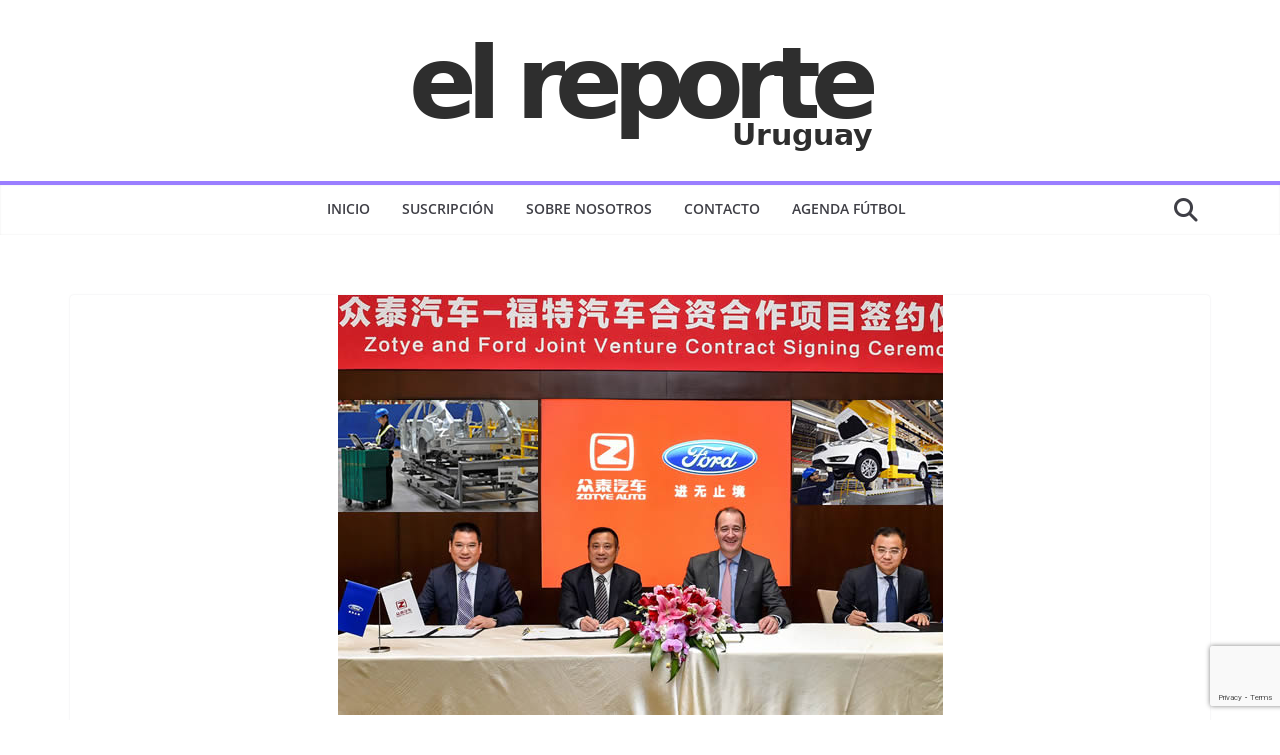

--- FILE ---
content_type: text/html; charset=utf-8
request_url: https://www.google.com/recaptcha/api2/anchor?ar=1&k=6LdyTEcsAAAAAD6ptdkdBJTETABCUvA-BLR7kfHf&co=aHR0cHM6Ly93d3cuZWxyZXBvcnRlLmNvbS51eTo0NDM.&hl=en&v=N67nZn4AqZkNcbeMu4prBgzg&size=invisible&anchor-ms=20000&execute-ms=30000&cb=orycveo4s2ec
body_size: 49716
content:
<!DOCTYPE HTML><html dir="ltr" lang="en"><head><meta http-equiv="Content-Type" content="text/html; charset=UTF-8">
<meta http-equiv="X-UA-Compatible" content="IE=edge">
<title>reCAPTCHA</title>
<style type="text/css">
/* cyrillic-ext */
@font-face {
  font-family: 'Roboto';
  font-style: normal;
  font-weight: 400;
  font-stretch: 100%;
  src: url(//fonts.gstatic.com/s/roboto/v48/KFO7CnqEu92Fr1ME7kSn66aGLdTylUAMa3GUBHMdazTgWw.woff2) format('woff2');
  unicode-range: U+0460-052F, U+1C80-1C8A, U+20B4, U+2DE0-2DFF, U+A640-A69F, U+FE2E-FE2F;
}
/* cyrillic */
@font-face {
  font-family: 'Roboto';
  font-style: normal;
  font-weight: 400;
  font-stretch: 100%;
  src: url(//fonts.gstatic.com/s/roboto/v48/KFO7CnqEu92Fr1ME7kSn66aGLdTylUAMa3iUBHMdazTgWw.woff2) format('woff2');
  unicode-range: U+0301, U+0400-045F, U+0490-0491, U+04B0-04B1, U+2116;
}
/* greek-ext */
@font-face {
  font-family: 'Roboto';
  font-style: normal;
  font-weight: 400;
  font-stretch: 100%;
  src: url(//fonts.gstatic.com/s/roboto/v48/KFO7CnqEu92Fr1ME7kSn66aGLdTylUAMa3CUBHMdazTgWw.woff2) format('woff2');
  unicode-range: U+1F00-1FFF;
}
/* greek */
@font-face {
  font-family: 'Roboto';
  font-style: normal;
  font-weight: 400;
  font-stretch: 100%;
  src: url(//fonts.gstatic.com/s/roboto/v48/KFO7CnqEu92Fr1ME7kSn66aGLdTylUAMa3-UBHMdazTgWw.woff2) format('woff2');
  unicode-range: U+0370-0377, U+037A-037F, U+0384-038A, U+038C, U+038E-03A1, U+03A3-03FF;
}
/* math */
@font-face {
  font-family: 'Roboto';
  font-style: normal;
  font-weight: 400;
  font-stretch: 100%;
  src: url(//fonts.gstatic.com/s/roboto/v48/KFO7CnqEu92Fr1ME7kSn66aGLdTylUAMawCUBHMdazTgWw.woff2) format('woff2');
  unicode-range: U+0302-0303, U+0305, U+0307-0308, U+0310, U+0312, U+0315, U+031A, U+0326-0327, U+032C, U+032F-0330, U+0332-0333, U+0338, U+033A, U+0346, U+034D, U+0391-03A1, U+03A3-03A9, U+03B1-03C9, U+03D1, U+03D5-03D6, U+03F0-03F1, U+03F4-03F5, U+2016-2017, U+2034-2038, U+203C, U+2040, U+2043, U+2047, U+2050, U+2057, U+205F, U+2070-2071, U+2074-208E, U+2090-209C, U+20D0-20DC, U+20E1, U+20E5-20EF, U+2100-2112, U+2114-2115, U+2117-2121, U+2123-214F, U+2190, U+2192, U+2194-21AE, U+21B0-21E5, U+21F1-21F2, U+21F4-2211, U+2213-2214, U+2216-22FF, U+2308-230B, U+2310, U+2319, U+231C-2321, U+2336-237A, U+237C, U+2395, U+239B-23B7, U+23D0, U+23DC-23E1, U+2474-2475, U+25AF, U+25B3, U+25B7, U+25BD, U+25C1, U+25CA, U+25CC, U+25FB, U+266D-266F, U+27C0-27FF, U+2900-2AFF, U+2B0E-2B11, U+2B30-2B4C, U+2BFE, U+3030, U+FF5B, U+FF5D, U+1D400-1D7FF, U+1EE00-1EEFF;
}
/* symbols */
@font-face {
  font-family: 'Roboto';
  font-style: normal;
  font-weight: 400;
  font-stretch: 100%;
  src: url(//fonts.gstatic.com/s/roboto/v48/KFO7CnqEu92Fr1ME7kSn66aGLdTylUAMaxKUBHMdazTgWw.woff2) format('woff2');
  unicode-range: U+0001-000C, U+000E-001F, U+007F-009F, U+20DD-20E0, U+20E2-20E4, U+2150-218F, U+2190, U+2192, U+2194-2199, U+21AF, U+21E6-21F0, U+21F3, U+2218-2219, U+2299, U+22C4-22C6, U+2300-243F, U+2440-244A, U+2460-24FF, U+25A0-27BF, U+2800-28FF, U+2921-2922, U+2981, U+29BF, U+29EB, U+2B00-2BFF, U+4DC0-4DFF, U+FFF9-FFFB, U+10140-1018E, U+10190-1019C, U+101A0, U+101D0-101FD, U+102E0-102FB, U+10E60-10E7E, U+1D2C0-1D2D3, U+1D2E0-1D37F, U+1F000-1F0FF, U+1F100-1F1AD, U+1F1E6-1F1FF, U+1F30D-1F30F, U+1F315, U+1F31C, U+1F31E, U+1F320-1F32C, U+1F336, U+1F378, U+1F37D, U+1F382, U+1F393-1F39F, U+1F3A7-1F3A8, U+1F3AC-1F3AF, U+1F3C2, U+1F3C4-1F3C6, U+1F3CA-1F3CE, U+1F3D4-1F3E0, U+1F3ED, U+1F3F1-1F3F3, U+1F3F5-1F3F7, U+1F408, U+1F415, U+1F41F, U+1F426, U+1F43F, U+1F441-1F442, U+1F444, U+1F446-1F449, U+1F44C-1F44E, U+1F453, U+1F46A, U+1F47D, U+1F4A3, U+1F4B0, U+1F4B3, U+1F4B9, U+1F4BB, U+1F4BF, U+1F4C8-1F4CB, U+1F4D6, U+1F4DA, U+1F4DF, U+1F4E3-1F4E6, U+1F4EA-1F4ED, U+1F4F7, U+1F4F9-1F4FB, U+1F4FD-1F4FE, U+1F503, U+1F507-1F50B, U+1F50D, U+1F512-1F513, U+1F53E-1F54A, U+1F54F-1F5FA, U+1F610, U+1F650-1F67F, U+1F687, U+1F68D, U+1F691, U+1F694, U+1F698, U+1F6AD, U+1F6B2, U+1F6B9-1F6BA, U+1F6BC, U+1F6C6-1F6CF, U+1F6D3-1F6D7, U+1F6E0-1F6EA, U+1F6F0-1F6F3, U+1F6F7-1F6FC, U+1F700-1F7FF, U+1F800-1F80B, U+1F810-1F847, U+1F850-1F859, U+1F860-1F887, U+1F890-1F8AD, U+1F8B0-1F8BB, U+1F8C0-1F8C1, U+1F900-1F90B, U+1F93B, U+1F946, U+1F984, U+1F996, U+1F9E9, U+1FA00-1FA6F, U+1FA70-1FA7C, U+1FA80-1FA89, U+1FA8F-1FAC6, U+1FACE-1FADC, U+1FADF-1FAE9, U+1FAF0-1FAF8, U+1FB00-1FBFF;
}
/* vietnamese */
@font-face {
  font-family: 'Roboto';
  font-style: normal;
  font-weight: 400;
  font-stretch: 100%;
  src: url(//fonts.gstatic.com/s/roboto/v48/KFO7CnqEu92Fr1ME7kSn66aGLdTylUAMa3OUBHMdazTgWw.woff2) format('woff2');
  unicode-range: U+0102-0103, U+0110-0111, U+0128-0129, U+0168-0169, U+01A0-01A1, U+01AF-01B0, U+0300-0301, U+0303-0304, U+0308-0309, U+0323, U+0329, U+1EA0-1EF9, U+20AB;
}
/* latin-ext */
@font-face {
  font-family: 'Roboto';
  font-style: normal;
  font-weight: 400;
  font-stretch: 100%;
  src: url(//fonts.gstatic.com/s/roboto/v48/KFO7CnqEu92Fr1ME7kSn66aGLdTylUAMa3KUBHMdazTgWw.woff2) format('woff2');
  unicode-range: U+0100-02BA, U+02BD-02C5, U+02C7-02CC, U+02CE-02D7, U+02DD-02FF, U+0304, U+0308, U+0329, U+1D00-1DBF, U+1E00-1E9F, U+1EF2-1EFF, U+2020, U+20A0-20AB, U+20AD-20C0, U+2113, U+2C60-2C7F, U+A720-A7FF;
}
/* latin */
@font-face {
  font-family: 'Roboto';
  font-style: normal;
  font-weight: 400;
  font-stretch: 100%;
  src: url(//fonts.gstatic.com/s/roboto/v48/KFO7CnqEu92Fr1ME7kSn66aGLdTylUAMa3yUBHMdazQ.woff2) format('woff2');
  unicode-range: U+0000-00FF, U+0131, U+0152-0153, U+02BB-02BC, U+02C6, U+02DA, U+02DC, U+0304, U+0308, U+0329, U+2000-206F, U+20AC, U+2122, U+2191, U+2193, U+2212, U+2215, U+FEFF, U+FFFD;
}
/* cyrillic-ext */
@font-face {
  font-family: 'Roboto';
  font-style: normal;
  font-weight: 500;
  font-stretch: 100%;
  src: url(//fonts.gstatic.com/s/roboto/v48/KFO7CnqEu92Fr1ME7kSn66aGLdTylUAMa3GUBHMdazTgWw.woff2) format('woff2');
  unicode-range: U+0460-052F, U+1C80-1C8A, U+20B4, U+2DE0-2DFF, U+A640-A69F, U+FE2E-FE2F;
}
/* cyrillic */
@font-face {
  font-family: 'Roboto';
  font-style: normal;
  font-weight: 500;
  font-stretch: 100%;
  src: url(//fonts.gstatic.com/s/roboto/v48/KFO7CnqEu92Fr1ME7kSn66aGLdTylUAMa3iUBHMdazTgWw.woff2) format('woff2');
  unicode-range: U+0301, U+0400-045F, U+0490-0491, U+04B0-04B1, U+2116;
}
/* greek-ext */
@font-face {
  font-family: 'Roboto';
  font-style: normal;
  font-weight: 500;
  font-stretch: 100%;
  src: url(//fonts.gstatic.com/s/roboto/v48/KFO7CnqEu92Fr1ME7kSn66aGLdTylUAMa3CUBHMdazTgWw.woff2) format('woff2');
  unicode-range: U+1F00-1FFF;
}
/* greek */
@font-face {
  font-family: 'Roboto';
  font-style: normal;
  font-weight: 500;
  font-stretch: 100%;
  src: url(//fonts.gstatic.com/s/roboto/v48/KFO7CnqEu92Fr1ME7kSn66aGLdTylUAMa3-UBHMdazTgWw.woff2) format('woff2');
  unicode-range: U+0370-0377, U+037A-037F, U+0384-038A, U+038C, U+038E-03A1, U+03A3-03FF;
}
/* math */
@font-face {
  font-family: 'Roboto';
  font-style: normal;
  font-weight: 500;
  font-stretch: 100%;
  src: url(//fonts.gstatic.com/s/roboto/v48/KFO7CnqEu92Fr1ME7kSn66aGLdTylUAMawCUBHMdazTgWw.woff2) format('woff2');
  unicode-range: U+0302-0303, U+0305, U+0307-0308, U+0310, U+0312, U+0315, U+031A, U+0326-0327, U+032C, U+032F-0330, U+0332-0333, U+0338, U+033A, U+0346, U+034D, U+0391-03A1, U+03A3-03A9, U+03B1-03C9, U+03D1, U+03D5-03D6, U+03F0-03F1, U+03F4-03F5, U+2016-2017, U+2034-2038, U+203C, U+2040, U+2043, U+2047, U+2050, U+2057, U+205F, U+2070-2071, U+2074-208E, U+2090-209C, U+20D0-20DC, U+20E1, U+20E5-20EF, U+2100-2112, U+2114-2115, U+2117-2121, U+2123-214F, U+2190, U+2192, U+2194-21AE, U+21B0-21E5, U+21F1-21F2, U+21F4-2211, U+2213-2214, U+2216-22FF, U+2308-230B, U+2310, U+2319, U+231C-2321, U+2336-237A, U+237C, U+2395, U+239B-23B7, U+23D0, U+23DC-23E1, U+2474-2475, U+25AF, U+25B3, U+25B7, U+25BD, U+25C1, U+25CA, U+25CC, U+25FB, U+266D-266F, U+27C0-27FF, U+2900-2AFF, U+2B0E-2B11, U+2B30-2B4C, U+2BFE, U+3030, U+FF5B, U+FF5D, U+1D400-1D7FF, U+1EE00-1EEFF;
}
/* symbols */
@font-face {
  font-family: 'Roboto';
  font-style: normal;
  font-weight: 500;
  font-stretch: 100%;
  src: url(//fonts.gstatic.com/s/roboto/v48/KFO7CnqEu92Fr1ME7kSn66aGLdTylUAMaxKUBHMdazTgWw.woff2) format('woff2');
  unicode-range: U+0001-000C, U+000E-001F, U+007F-009F, U+20DD-20E0, U+20E2-20E4, U+2150-218F, U+2190, U+2192, U+2194-2199, U+21AF, U+21E6-21F0, U+21F3, U+2218-2219, U+2299, U+22C4-22C6, U+2300-243F, U+2440-244A, U+2460-24FF, U+25A0-27BF, U+2800-28FF, U+2921-2922, U+2981, U+29BF, U+29EB, U+2B00-2BFF, U+4DC0-4DFF, U+FFF9-FFFB, U+10140-1018E, U+10190-1019C, U+101A0, U+101D0-101FD, U+102E0-102FB, U+10E60-10E7E, U+1D2C0-1D2D3, U+1D2E0-1D37F, U+1F000-1F0FF, U+1F100-1F1AD, U+1F1E6-1F1FF, U+1F30D-1F30F, U+1F315, U+1F31C, U+1F31E, U+1F320-1F32C, U+1F336, U+1F378, U+1F37D, U+1F382, U+1F393-1F39F, U+1F3A7-1F3A8, U+1F3AC-1F3AF, U+1F3C2, U+1F3C4-1F3C6, U+1F3CA-1F3CE, U+1F3D4-1F3E0, U+1F3ED, U+1F3F1-1F3F3, U+1F3F5-1F3F7, U+1F408, U+1F415, U+1F41F, U+1F426, U+1F43F, U+1F441-1F442, U+1F444, U+1F446-1F449, U+1F44C-1F44E, U+1F453, U+1F46A, U+1F47D, U+1F4A3, U+1F4B0, U+1F4B3, U+1F4B9, U+1F4BB, U+1F4BF, U+1F4C8-1F4CB, U+1F4D6, U+1F4DA, U+1F4DF, U+1F4E3-1F4E6, U+1F4EA-1F4ED, U+1F4F7, U+1F4F9-1F4FB, U+1F4FD-1F4FE, U+1F503, U+1F507-1F50B, U+1F50D, U+1F512-1F513, U+1F53E-1F54A, U+1F54F-1F5FA, U+1F610, U+1F650-1F67F, U+1F687, U+1F68D, U+1F691, U+1F694, U+1F698, U+1F6AD, U+1F6B2, U+1F6B9-1F6BA, U+1F6BC, U+1F6C6-1F6CF, U+1F6D3-1F6D7, U+1F6E0-1F6EA, U+1F6F0-1F6F3, U+1F6F7-1F6FC, U+1F700-1F7FF, U+1F800-1F80B, U+1F810-1F847, U+1F850-1F859, U+1F860-1F887, U+1F890-1F8AD, U+1F8B0-1F8BB, U+1F8C0-1F8C1, U+1F900-1F90B, U+1F93B, U+1F946, U+1F984, U+1F996, U+1F9E9, U+1FA00-1FA6F, U+1FA70-1FA7C, U+1FA80-1FA89, U+1FA8F-1FAC6, U+1FACE-1FADC, U+1FADF-1FAE9, U+1FAF0-1FAF8, U+1FB00-1FBFF;
}
/* vietnamese */
@font-face {
  font-family: 'Roboto';
  font-style: normal;
  font-weight: 500;
  font-stretch: 100%;
  src: url(//fonts.gstatic.com/s/roboto/v48/KFO7CnqEu92Fr1ME7kSn66aGLdTylUAMa3OUBHMdazTgWw.woff2) format('woff2');
  unicode-range: U+0102-0103, U+0110-0111, U+0128-0129, U+0168-0169, U+01A0-01A1, U+01AF-01B0, U+0300-0301, U+0303-0304, U+0308-0309, U+0323, U+0329, U+1EA0-1EF9, U+20AB;
}
/* latin-ext */
@font-face {
  font-family: 'Roboto';
  font-style: normal;
  font-weight: 500;
  font-stretch: 100%;
  src: url(//fonts.gstatic.com/s/roboto/v48/KFO7CnqEu92Fr1ME7kSn66aGLdTylUAMa3KUBHMdazTgWw.woff2) format('woff2');
  unicode-range: U+0100-02BA, U+02BD-02C5, U+02C7-02CC, U+02CE-02D7, U+02DD-02FF, U+0304, U+0308, U+0329, U+1D00-1DBF, U+1E00-1E9F, U+1EF2-1EFF, U+2020, U+20A0-20AB, U+20AD-20C0, U+2113, U+2C60-2C7F, U+A720-A7FF;
}
/* latin */
@font-face {
  font-family: 'Roboto';
  font-style: normal;
  font-weight: 500;
  font-stretch: 100%;
  src: url(//fonts.gstatic.com/s/roboto/v48/KFO7CnqEu92Fr1ME7kSn66aGLdTylUAMa3yUBHMdazQ.woff2) format('woff2');
  unicode-range: U+0000-00FF, U+0131, U+0152-0153, U+02BB-02BC, U+02C6, U+02DA, U+02DC, U+0304, U+0308, U+0329, U+2000-206F, U+20AC, U+2122, U+2191, U+2193, U+2212, U+2215, U+FEFF, U+FFFD;
}
/* cyrillic-ext */
@font-face {
  font-family: 'Roboto';
  font-style: normal;
  font-weight: 900;
  font-stretch: 100%;
  src: url(//fonts.gstatic.com/s/roboto/v48/KFO7CnqEu92Fr1ME7kSn66aGLdTylUAMa3GUBHMdazTgWw.woff2) format('woff2');
  unicode-range: U+0460-052F, U+1C80-1C8A, U+20B4, U+2DE0-2DFF, U+A640-A69F, U+FE2E-FE2F;
}
/* cyrillic */
@font-face {
  font-family: 'Roboto';
  font-style: normal;
  font-weight: 900;
  font-stretch: 100%;
  src: url(//fonts.gstatic.com/s/roboto/v48/KFO7CnqEu92Fr1ME7kSn66aGLdTylUAMa3iUBHMdazTgWw.woff2) format('woff2');
  unicode-range: U+0301, U+0400-045F, U+0490-0491, U+04B0-04B1, U+2116;
}
/* greek-ext */
@font-face {
  font-family: 'Roboto';
  font-style: normal;
  font-weight: 900;
  font-stretch: 100%;
  src: url(//fonts.gstatic.com/s/roboto/v48/KFO7CnqEu92Fr1ME7kSn66aGLdTylUAMa3CUBHMdazTgWw.woff2) format('woff2');
  unicode-range: U+1F00-1FFF;
}
/* greek */
@font-face {
  font-family: 'Roboto';
  font-style: normal;
  font-weight: 900;
  font-stretch: 100%;
  src: url(//fonts.gstatic.com/s/roboto/v48/KFO7CnqEu92Fr1ME7kSn66aGLdTylUAMa3-UBHMdazTgWw.woff2) format('woff2');
  unicode-range: U+0370-0377, U+037A-037F, U+0384-038A, U+038C, U+038E-03A1, U+03A3-03FF;
}
/* math */
@font-face {
  font-family: 'Roboto';
  font-style: normal;
  font-weight: 900;
  font-stretch: 100%;
  src: url(//fonts.gstatic.com/s/roboto/v48/KFO7CnqEu92Fr1ME7kSn66aGLdTylUAMawCUBHMdazTgWw.woff2) format('woff2');
  unicode-range: U+0302-0303, U+0305, U+0307-0308, U+0310, U+0312, U+0315, U+031A, U+0326-0327, U+032C, U+032F-0330, U+0332-0333, U+0338, U+033A, U+0346, U+034D, U+0391-03A1, U+03A3-03A9, U+03B1-03C9, U+03D1, U+03D5-03D6, U+03F0-03F1, U+03F4-03F5, U+2016-2017, U+2034-2038, U+203C, U+2040, U+2043, U+2047, U+2050, U+2057, U+205F, U+2070-2071, U+2074-208E, U+2090-209C, U+20D0-20DC, U+20E1, U+20E5-20EF, U+2100-2112, U+2114-2115, U+2117-2121, U+2123-214F, U+2190, U+2192, U+2194-21AE, U+21B0-21E5, U+21F1-21F2, U+21F4-2211, U+2213-2214, U+2216-22FF, U+2308-230B, U+2310, U+2319, U+231C-2321, U+2336-237A, U+237C, U+2395, U+239B-23B7, U+23D0, U+23DC-23E1, U+2474-2475, U+25AF, U+25B3, U+25B7, U+25BD, U+25C1, U+25CA, U+25CC, U+25FB, U+266D-266F, U+27C0-27FF, U+2900-2AFF, U+2B0E-2B11, U+2B30-2B4C, U+2BFE, U+3030, U+FF5B, U+FF5D, U+1D400-1D7FF, U+1EE00-1EEFF;
}
/* symbols */
@font-face {
  font-family: 'Roboto';
  font-style: normal;
  font-weight: 900;
  font-stretch: 100%;
  src: url(//fonts.gstatic.com/s/roboto/v48/KFO7CnqEu92Fr1ME7kSn66aGLdTylUAMaxKUBHMdazTgWw.woff2) format('woff2');
  unicode-range: U+0001-000C, U+000E-001F, U+007F-009F, U+20DD-20E0, U+20E2-20E4, U+2150-218F, U+2190, U+2192, U+2194-2199, U+21AF, U+21E6-21F0, U+21F3, U+2218-2219, U+2299, U+22C4-22C6, U+2300-243F, U+2440-244A, U+2460-24FF, U+25A0-27BF, U+2800-28FF, U+2921-2922, U+2981, U+29BF, U+29EB, U+2B00-2BFF, U+4DC0-4DFF, U+FFF9-FFFB, U+10140-1018E, U+10190-1019C, U+101A0, U+101D0-101FD, U+102E0-102FB, U+10E60-10E7E, U+1D2C0-1D2D3, U+1D2E0-1D37F, U+1F000-1F0FF, U+1F100-1F1AD, U+1F1E6-1F1FF, U+1F30D-1F30F, U+1F315, U+1F31C, U+1F31E, U+1F320-1F32C, U+1F336, U+1F378, U+1F37D, U+1F382, U+1F393-1F39F, U+1F3A7-1F3A8, U+1F3AC-1F3AF, U+1F3C2, U+1F3C4-1F3C6, U+1F3CA-1F3CE, U+1F3D4-1F3E0, U+1F3ED, U+1F3F1-1F3F3, U+1F3F5-1F3F7, U+1F408, U+1F415, U+1F41F, U+1F426, U+1F43F, U+1F441-1F442, U+1F444, U+1F446-1F449, U+1F44C-1F44E, U+1F453, U+1F46A, U+1F47D, U+1F4A3, U+1F4B0, U+1F4B3, U+1F4B9, U+1F4BB, U+1F4BF, U+1F4C8-1F4CB, U+1F4D6, U+1F4DA, U+1F4DF, U+1F4E3-1F4E6, U+1F4EA-1F4ED, U+1F4F7, U+1F4F9-1F4FB, U+1F4FD-1F4FE, U+1F503, U+1F507-1F50B, U+1F50D, U+1F512-1F513, U+1F53E-1F54A, U+1F54F-1F5FA, U+1F610, U+1F650-1F67F, U+1F687, U+1F68D, U+1F691, U+1F694, U+1F698, U+1F6AD, U+1F6B2, U+1F6B9-1F6BA, U+1F6BC, U+1F6C6-1F6CF, U+1F6D3-1F6D7, U+1F6E0-1F6EA, U+1F6F0-1F6F3, U+1F6F7-1F6FC, U+1F700-1F7FF, U+1F800-1F80B, U+1F810-1F847, U+1F850-1F859, U+1F860-1F887, U+1F890-1F8AD, U+1F8B0-1F8BB, U+1F8C0-1F8C1, U+1F900-1F90B, U+1F93B, U+1F946, U+1F984, U+1F996, U+1F9E9, U+1FA00-1FA6F, U+1FA70-1FA7C, U+1FA80-1FA89, U+1FA8F-1FAC6, U+1FACE-1FADC, U+1FADF-1FAE9, U+1FAF0-1FAF8, U+1FB00-1FBFF;
}
/* vietnamese */
@font-face {
  font-family: 'Roboto';
  font-style: normal;
  font-weight: 900;
  font-stretch: 100%;
  src: url(//fonts.gstatic.com/s/roboto/v48/KFO7CnqEu92Fr1ME7kSn66aGLdTylUAMa3OUBHMdazTgWw.woff2) format('woff2');
  unicode-range: U+0102-0103, U+0110-0111, U+0128-0129, U+0168-0169, U+01A0-01A1, U+01AF-01B0, U+0300-0301, U+0303-0304, U+0308-0309, U+0323, U+0329, U+1EA0-1EF9, U+20AB;
}
/* latin-ext */
@font-face {
  font-family: 'Roboto';
  font-style: normal;
  font-weight: 900;
  font-stretch: 100%;
  src: url(//fonts.gstatic.com/s/roboto/v48/KFO7CnqEu92Fr1ME7kSn66aGLdTylUAMa3KUBHMdazTgWw.woff2) format('woff2');
  unicode-range: U+0100-02BA, U+02BD-02C5, U+02C7-02CC, U+02CE-02D7, U+02DD-02FF, U+0304, U+0308, U+0329, U+1D00-1DBF, U+1E00-1E9F, U+1EF2-1EFF, U+2020, U+20A0-20AB, U+20AD-20C0, U+2113, U+2C60-2C7F, U+A720-A7FF;
}
/* latin */
@font-face {
  font-family: 'Roboto';
  font-style: normal;
  font-weight: 900;
  font-stretch: 100%;
  src: url(//fonts.gstatic.com/s/roboto/v48/KFO7CnqEu92Fr1ME7kSn66aGLdTylUAMa3yUBHMdazQ.woff2) format('woff2');
  unicode-range: U+0000-00FF, U+0131, U+0152-0153, U+02BB-02BC, U+02C6, U+02DA, U+02DC, U+0304, U+0308, U+0329, U+2000-206F, U+20AC, U+2122, U+2191, U+2193, U+2212, U+2215, U+FEFF, U+FFFD;
}

</style>
<link rel="stylesheet" type="text/css" href="https://www.gstatic.com/recaptcha/releases/N67nZn4AqZkNcbeMu4prBgzg/styles__ltr.css">
<script nonce="AmhQg8CUrI7Fuh6FzsMymw" type="text/javascript">window['__recaptcha_api'] = 'https://www.google.com/recaptcha/api2/';</script>
<script type="text/javascript" src="https://www.gstatic.com/recaptcha/releases/N67nZn4AqZkNcbeMu4prBgzg/recaptcha__en.js" nonce="AmhQg8CUrI7Fuh6FzsMymw">
      
    </script></head>
<body><div id="rc-anchor-alert" class="rc-anchor-alert"></div>
<input type="hidden" id="recaptcha-token" value="[base64]">
<script type="text/javascript" nonce="AmhQg8CUrI7Fuh6FzsMymw">
      recaptcha.anchor.Main.init("[\x22ainput\x22,[\x22bgdata\x22,\x22\x22,\[base64]/[base64]/[base64]/bmV3IHJbeF0oY1swXSk6RT09Mj9uZXcgclt4XShjWzBdLGNbMV0pOkU9PTM/bmV3IHJbeF0oY1swXSxjWzFdLGNbMl0pOkU9PTQ/[base64]/[base64]/[base64]/[base64]/[base64]/[base64]/[base64]/[base64]\x22,\[base64]\x22,\x22w6M1VkzCucKawrTClcOywo4ZJsOiw6bDqXkEwq/DpsOmwp/[base64]/CgUo0BcOIM2/CkVAHw4LDuwjChGctQsO5w5sSw7/Chl19OyPDosK2w4cjHsKCw7TDsMOpSMOowoQWYRnClFjDmRJJw5rCslVuX8KdFk/DnR9Lw597asKzA8K6KcKBf34cwr4Uwo1vw6Udw7B1w5HDvR05e1EBIsKrw7tcKsOwwqfDicOgHcKyw7TDv3BOE8OyYMKBa2DCgS9QwpRNw5HCr3pfRA9Sw4LCgVQ8wr5GJ8OfKcOGITgBORR6wrTCrX5nwr3Ch0nCq2XDn8KoTXnCjUFGE8OHw4Vuw54/[base64]/BRjCrcKSc0zDqh/[base64]/[base64]/[base64]/DmsKzYcO2w5g2YsOLHsO/[base64]/w7rClcKeEjUPw5sCw49qZFopw4rDhirCjsO2NRTCkj3CjVnCusKQAlsJD3MRwq/ChsOsOMKZwr/ClsKeCcKFfsOIaznCqsOREH7CuMOCFR5ww5U7ESlywpdUwpUYDMOKwpYcw6LDjMOawoAZAUvCpnBUDyHDuB/CucKRw5TChsKWN8OjwrXDsghGw51VGsKcw6JYQlLCtsK1WcKiwpoBwo12SloBFcOAw4HDuMO9YMKRNMO3w6nCkiIEw4fCkMKYF8K/[base64]/wrxqwqsMwrN3w7twIADCkCPCs8KBwq0mw45Nw6LCpkIzw6jCpQ/DlMK8w7zCkmzCow3CosOLMy9nBsOtw6xVwp3Cl8Odw4wRwpZ2w68vbsOSwpnDnsKmLFDCuMOCwqIzw6nDtz4qw6XDucKCDmILQSPCphVdQMOwcVrDkMKlwo7CvgPCqcO4w4/CjcK2wrIeTMKhacKEK8KDwqLDp15Dw4dDw77CqTokNMKfNMKPJxTDo0M3NsKKwofDq8O0ESY6CGvCkW/Cj1PCrGI/FcO8f8O1Q2HCs3rDo3zDkn7Dj8OZcsOcwqLCpMOuwqp1JWbDkcOBBsOMwr7CvsK9GsKRUA51PVLDvcOZFMOwQHwxw7w5w5PDmDccw6fDo8KcwpNnw6gAWkI3KEZgw5xrwq/Cg1AZY8Ouw5DCjSwpIiTDpgJxC8KCT8KKchzDg8Orw4M3cMObfTdVw5Jgw7PDkcOaVj/ChWzCnsKFFz1Tw7XDi8KjwojCs8OswqvDrGcSwoLCrSPCh8OxNmlfTgcLwpPClsOqw5DChsKdw4EWXDBgcE07w4DCjE/DjEXClsObw5XDh8KOUHbDmW3DgsOLw4HClsKNwp4iMWbCozwuMALCm8OeHl7CvVjCt8OfwrLCp0Y8dgU2w6DDt17CrhZLKE54w5nDqztKfwVPKsKuR8OLWiXDk8KLZsO4wqsJYXNEwpLCicOEB8KZHiBNMMOTw6/DlzjCuk0dwprDs8OJwprDs8O7wpvCucKFw7N9w4TCq8KgfsK5wonChVRnwrQADkfCosKVwq7DpsK6B8Kda1zDg8KncxfDthnDvMKFwr9oKsOawpjCgVLCmcKqQz9xLMK7bMOxwqHDlcKkwqgYwq/DmFcbw4fDn8Kqw7FEN8O5U8KyTHXClcOcU8K1woAZK2MMRsKVw5Aaw6FZOMKvc8K+w6/CqyPCncKBNcOZQ3XDlsOAacOkNsOOwpMNwrHDk8O5fyl7acOULUIzwpZLw6JtdRAEX8OERTpUeMKeZDvDvlvDkMKwwqtvwqjCu8Kgw53CmsK6WX4rw7RnasKnJQDDlsKdwohNfQtVw53CtCfDiA4qMMOcwp1awr9FasKwXsKvwovDshMuUilJc1rDuUbCqljCncOFwp/Dj8OIRsK5AXJiwrjDqhwJI8K6w6nCqE0cKkvCuFBIwrxtTMKqWTTChMOUUMK5YQondwUJYcOsVgfDjsOuw48hTHUew4XDuWwbwr/Ct8OcZDo8VzBow4piwqbCn8O4w5nCqSPCqMOZMsK/w4jCpTPDoi3DjkdzM8OzQBbCn8K2bMOGwohww6TChT3CtsKEwrBow7ZAwrHChCZQFMK4AF0VwrcUw7dAwrrCkCwkccKRw4xRwr3CncOXwoLCjjEHFXHCg8K2w5gsw6PCoXZ/fsOUH8KEw4d7w5AFfSjDhMO/w7nDuQAYw6zCpm5qw7PDnUYOwp7Dq39QwoFdPBTCs2TCmMKOwrzCp8Kawq9kw5LCi8KGd3HDtcKHUsKbwol6wpcBw4jClF8mwoIFwqzDkQlJwr/DgMKuw7lcXCrCrF4+w4nCkXTDjHHCr8O3MMK9c8KBwrPCr8KfwoXCtsKpO8KYwrXDscKuwq1Lw6lcTiAlSk40AcKTBxvDjsKJR8KMw4lRJAt9wq1RDcOCBMKxRcOGw4A6wqkoAMOgwpNfJ8OEw7cjw5ZNZcKiQcO4KMOuFmpQw6XCrV3DosK/wp/DvcKubcKyZFAaIlMWYAdaw7I+Q1rDg8Kpw4gVH0pZw64wMRvCm8O8w4LDomPDhcOhesOVG8Kbwo9CWsOLVAIkZk4vSTHDginDosKFVMKcw4PCtMKIUifCoMKFXS/DkcKOJwMgA8OyTsO9wr/DtwbCncK+w4DCpsO5w4jDplNAdzJ/wo9jWRfDksKDw60Mw4c/w4kZwrvDscKANSAjwr8pw7bCtkPDocOcNsOxMcO7wqbDnsKPbV4jwo86bEsLBMKnw5rCkQjDusKJw6kNCsKYL0Nkw57DnmPCuRTCln/[base64]/CnMOmfV0HwqnCssKZw69kw4pyw53DlwshwoLDkG56w4nClcOwEcKOwq0AXsKYwpdQw60xw4XDtcOnw4hvfsK7w6XCm8Kaw5tzwqfCs8OPw6nDv0zCui4jFTrDhWZudThZBsO+W8Kfw7AzwpEhw4HCihldw4QLwpHDmFbCnsKqwr7DusOVK8K0w75wwrk/Om48QsOmw5IFwpfDuMOpwrPCoE7DnMOBNysARsK7KQdFVC43VwXDuBwSw6TCjl4NAcKGKsObw5rCi3LCnnc0wqdpUMOxKydywrxUTFnDvMKFw6VFwrFTV3TDtE4IXcONw6tMBcKdEmvCqMKBwqfDp3nDlcOCwrgJw6JXX8OjbcK/[base64]/[base64]/wpNpw6bCmjvCocKfHAQNDEXDqcOTQSUpw7/CvyTCssOCwqRSEl0jwosqJcK4T8Kow60Rwp9kGcK9w7LCm8OJHMKSwoZrGD3DtnRERsKQdxnCm30lwpvDl1Qzw6RBFcKOZ0rChQPDtsOIflbDnVsuw48JTMKCGcOuQxAcEWHDvTHDhMK1YlnChV/[base64]/CtMKqw77CnMO3wrvChcK3woBsw5InADMvwoctbcKVw6XDtg04MxMXKsOpwrbDhcKDEkPDr0jDrwx/AsK2w4jDk8OCwrvCo1s6wqTCgMOYU8ObwqADdCfCnMOmcClHw7DCrDHDjCFdwqdjWlEcUDrDvWPCucO/[base64]/w5oxcWLCgzvCkcKQwq3CrmxJw6MtQsKywqHCn8KPw4HCjcK6BsOcA8Kfw6jDjMOywpDCigXCqmM9w5HCn1LCvVJLw7rCgxBYwpzDmkd1wr7DtWHDvTfDucK/GMOSPsOtdMK7w4cXwoPDhgnCqsKuw7Ejw4NZJwkIw6pHVC9iw6IVwpNGw7Q0w7/CgsOPScOwwpfCisK4HcK7AER8LMK7GijDsC7DiifCgcKDIMKwCsOYwrkQw6TCjGDCo8Oyw7/Du8OAeElmw6hiwrrCr8KowqICJTB/eMK5cQjDj8ODZ0nDuMK4SsK7clbDkyoDdMKUw63DhCXDmcOgVUkfwodEwqcPwqJtJXkJw7t4w5jCl1xiNcKSQ8Kdwq0fQ0Q6AFDCkx0hwpbDokjDqMK0RE/DgcO/K8Oew7LDisOEA8OQTsOOF2TCkcOcMy93w6UiQ8KOYsOxwoDDnh4UMXfDuzoNw7RZwp4pZQE1NsKSU8KYwpggw4wrw5NWWcKKwrR/[base64]/[base64]/CisKxwrpLw7/CgSdLwr/[base64]/DrsONwoENaXhJLHU0woPDl8O3axTDmAQZcMOww685w6Qcw7IFHETCmcOTBE3Cj8KOC8OBw4PDnxZgw6nChUNFwqsyw4zDgQzCncKRwpt6SsK4woXDm8KKw4XCtsKlw5kCLSXCowB0VsKtwpPCpcKlwrDDkMK+w6/DlMKTdsO0GxbCmMOEw78bVHlhBcOIE3XChMKwwrTCmMO5W8KZw6jDl1HDuMOVwo/CgX8lw7TDmcK8FMOoGsOwHkJIHsKPbR0sdT7ClTMuw4sFKlpcVMOGwpzDmknDuAfDpcOdHMKVRMOkw6bDp8KRwrfDlnQFw6ILwq4bXEhPwprDo8KeZHgjVMKOw5lnYcO0w5DCryvChcKuO8KLK8KMUMOIDcK7w5tIwr1Kw7Yfw70Cw68WeSTDgSLCpUtuwrENw5EYIg/CiMKNwrTCu8OxDXnCuh3Dh8KQw6vCvwZWwqnDnsKQDMOOQMOww6rCtnRMwrLDuxLDtsOow4fCmMKoTsKUBCsTw6jChENewrctwoxDaGROSSDDlcOvwpUSQjIRwrzCrQ/DnGPDqjQbbRYfFFMUwo42wpTCr8OwwrDDjMKsZcOAwoI4wpYCwrEZwr7DgsOfwovDgcK+LMOKIyQ6Wl9UTMOCw4RBw6EMwp4qwqPDkychZm9lacKBB8KOVEjCosKGcHthwqrCv8OIwrTCn2/DgTbCvcOuworCscKmw40sw4zDnsOQw4nDrjhnN8KcwobDtMK8w5AIX8Otw7vCvcO0wpYFLMK6GBrChXoQwoLClcO0DEvCvCNywqZTISAGUUrCisOQGSlQw7pWwrUOVhJrakUYw47DjMK4wp92w5UXAlVcXcKuLEtQI8K1w4DChMK/ZMKrTMO0w7rDp8KJCMOhQcKFw6MRw6kcwoTCncO0w5d7wqw5w5jDtcKQcMKkZcKMBAXDsMK/wrMnKHnChMO2MkvDoDbDh2TChnIve2zCohbDnngNI0h5esKcacOFwpB1N3LClQpCC8OhTTlCwoBHw6nDssKFFcK2wrLCoMKnw5xhw6hoEMKwCTjDmMOsT8O3w5rDogvCqcOFwqIgKsORDzjCrsOeOUFiTsKxw73CgybCnsO4CnB/wrvDhnPDqMOzw73DlMKoZhTDkcOwwrbCnHLDp1ogw67CrMKMw78bwo5Jw6nCvsKLwoDDn2HDn8K7wrvDmV5rwpZcwqIzw73DrsOcRsKbw7p3OcOwccKnS0vCg8KKwo9Tw7nChRjDmx8UYzjCrzMwwoXCnjM8dijChgvCvsOMXsKzwoIafyzDr8KoKFskw6/CvMOXw7/CusK0XMO1wp5DPXTCucOKTWY9w67Dm33Ct8K7wrbDgT3DimPCt8KyTEFCF8KPw4oqUFLCp8KGwpUiPFjCnsKpT8KGHF1vMsKSLxklF8O+NsKsDw0FT8KSwr/[base64]/[base64]/QsK7w4fCvzodUAnDtXHDiQPDk8Krwod5wpEQwrMZFcKPwoBEw7ZNM3zDlsOOwr3Ck8K9wqrDq8O/[base64]/Cl8O/TQfDn8KVw6HCnzFHw6HDvMO/[base64]/[base64]/CtcOWCDDCl8K4wpnCjGbCh8O9IXVSFMOzw5jDjHURwp7DtsOAUsOvw6FSCcOxSG7CusKnwrXCjg/[base64]/[base64]/aDVMWcOCOMKLagR5Z0xYYcKSIsOvScOgwoZzID5dworCgsOeV8OPP8Oiwp/CkMKiw4jCvEfDinorLsOnUsKPGsO6TMO7P8KEw7kawrlWwpnDssOOYCpmOsKiwpDCkH/DpR9VI8KpABEACgnDo0EYGh/DlCPDucOAw7zCoWdPwofCjXgLXHF4CsOzwpgVw4Baw6QBAGrCrUAqwp1ZVGbCpgrDqjrDq8OnwobCmixqXsOvwoDDlcOcXXANF3Jnwot4RcKvwofCp3Ntwox3awsOw6d8w4/Cg3ssQTlxwpJxWsOKKMK+w57DncK7w7FWw5nCuDfCpMOjwo02fMK5wrhLwrp7KGsKw50YbMOwHlrCs8OLFsO4RMOrLcOmMMOfSDDCn8K/J8OIwqFmJgErwoTCu1rDuCPDmMOrFybDrGIuwqVTG8K3wp4+w7VtS8KSHMOnIzkfbC0Bw780w5/[base64]/CmcOcWE5FwoNMGRrDklbDgwPDjV/[base64]/Dl2TDsMK7H0/CucOrw7bCqcK+woVGE3sVw7RLA8KhwpBvw4dqMcKEDBbDr8Kjw7LCkcOPw5vCjTchw5kiPMK5w7XDrSPCtsOHF8Osw5JIwpkvw5wDwo9eXg/CiHQHw5sPK8Oaw4xQE8KtbsOrLi1Jw7zDsxTCtX/CqnrDrj/CpkLDnVgufALCiHPCs0RrfcKrw5krwrEqwp4Bwo0Tw4ZNZcKldxbDrF9kFsKnw780UxZKwrJ1GcKEw602w6vCm8OhwoVGIcOtwo8ZCsKlwoPDsMKFwqzChg9xw5rChhUyLsKUK8KhX8KUw6BqwokMw7FXcV/Cq8O2DC3CjsKoc35Yw4HDvC0jYgzCqMOIw6EPwpZ0EyxXWMOEwrrDuFjDnMOeQsOWQcKUK8OdeCDChMOlwqzDrAQKw4TDmsKqwqzDjAlEwpzCq8Kjwp9Pw4I4w6TDvVs5OkfCksOof8Oaw7Z/w5DDgw7Dsw8fw7xow7HCqSfDsTlIF8OEDnHDlMK1GgvDuSYBIcKdworDosK7WsO3C2piw4VMI8Kjw6XDhcKuw7jCi8KwXBhgwrfCgjNDBMKSw4nCuhwxFg3Du8Kfwp0nw57DhUZJK8K2wrjCvwvDgWV1wqjDscOLw5/CucONw4VubsO5dnsbUsOZQAxJLy1Yw4rDrhU+woVhwr5jw6DDrgdPwqrCgDEHwpprwodaWSbDrcK8wrRqw5tbPgZIwrBmw6/DnMK2OBx4G23Dk3vCqcKkwpDDsg0iw64bw5/DoRfDn8KPw5LCm01pw5xww40jV8Knw6/DnAnDtG1qZ34/wrzCozvDhBLCmA8pwqDCljHCkEoxw7Anw5nDijbChcKCVcKlwpTDlcOiw4wTFz9rw5ZYN8KywqzCo27CoMK5w6oWwr7Cs8KFw7XCvwN6wojClQBXZ8OHF1h8wqfDkcK6w4DDvQx3XMOKJMORw4t/UcOAM3dMwpgseMOjwoBRw5gvw6bCq0APw4LDkcK/w7DCqcOsJll0CcOwDTLDvnTDnAFrwpLChsKDwovDjz/DjMK+BwPDvcKDwrzClMKqbhfCqUDCmVEdwpTDh8KgA8K4XcKEw6MFwpTDnsOOwr4rw7rDqcKjw6rChDDDlVBQasOTw5sSKlrCncKNw6/CpcKwwqjCiXvChMOzw7jCoiPDi8K3wrLCucKcw4teLAAYFcKcw6EtwoJxc8OKPwxrQsKHCTXDv8OpfsOSw4DDmDjDux1kdzh7w77Dv3cKf3/CgsKdGhzDuMOCw5FKG3LCmTfDisKmw6sWw7jDsMOtYQTCmMOzw7YCN8KiwpLDrsKlFgI8cFbDrnE2wr5/DcKbLMOIwo42w50uw4LCvsONIsOuw75AwpLDjsOHwogDwpjCpkfDiMKSAEN1w7LCm3NhdcK7I8Onw5/CrMODw4XCq3LCgsKQAmg8w5zCo1zChkHCqX7DscO5w4QOw47CosK0wrt1X2wRC8O8VBcOwozCsRd4ahpdTcOqX8OAwqzDmTQvwrHDiQ4gw4rDrsOQwol1wqDCrUzCry/CrMK1YcKgLMKVw5Z4wrt5woHDjMO8IXhMdRvCpcK0w4Z6w7HChgcuw7dxbcKew6HDmsOVBcKRwqzCkMK5w4kpwotRGAs8wpQhelLCuXTDkMKgD0vClRXDtSMReMODwq7DlD0hwofCrcOjOgpxwqTDi8OMIcOWJiPDll7CoT5Uw5RKZhfDnMOgwo4RIWPDqw/Co8OlPWjCsMKlJh4qLMKqMx5twrzDm8OfY0gIw4dBfyQVw7wrBRTCgcKwwrEWZcOkw5nCicKHKwjClsOkw77DoxvCtsOTw4Uiw406InfCjsKXccOcURrCocKLHFjCrsKgw4ddSUUFw7IjSBR7UsK5wql/wrjDrsOYw6dpDiTDmjNdw5MJw5hVw4cHw5xKw4LCpsOGwoM8PcOUSCbDisOow71dwq3ChC/Cn8OIw4d5H0JrwpDDgMKLw5IWOhZdwqrCl1fCjcKubMKqw6rDsFtrwpc9w7UVwo/Dr8Klw7NGNFjDig7CszLCtcOWCcKawq9Kwr7DvMO3dVjCnF3CpX3CsW3CvcOqb8OmdcKxV3TDhsKhwo/CpcKPUcOuw5XDnsOlFcK9I8KkK8Oiw6lCVMOuB8O9w6LCv8KowqcWwoEUwq8Cw7cfw63DlsKlw6XCksKybiEoJiF0aGh8wr5bw6vDjsKxwqjCnB7CtMKuSR0Xw41pFkF4w45UbxXDoz/[base64]/Cq0HDunfCnU3Dj8O8w4t0wr5VUFjDuMKZw5VFw7chF8Kxw6zDjMOEwo3CkCVywpjCjcKOAMOeworDkcOfw69Cw5DCmsKCw60nwq/CqcOTw6Nyw6LCmUQVwqbCusKKw7F3w7I6w7UiLcOwJgvDukvDvMKwwqcXwpbDi8OOVkfDpsKKwr/[base64]/CnyBMwqsYIcOnwqHCvMOQw4YXwqZVIsOnw7XDocKHHcObwoXDoVHDgxPCj8OowrrDqzUOGyBCw5zDkADDicKoSS/CsghAw6PCuyzCpSgww6gHwoHDusOcw4dpw4jCgCrDvsK/wo0nEE0fwoEuNMK/w7jChWnDpmHCjzjClsOCw7d2wqvDmsOkwqnCkSYwVMOTwovCkcKbwqghBn7DgsOXwqc/f8Kqw4bChsODw63CsMKuw7jDgU/Dg8OUwqY6w7FtwoVHUMOHbcOVwrx+EcOEw5DCkcO8w4gzb0Qwdi7CrEnCpmXClUvCnnkhYcKoaMO6E8KfRy15w5k4OT/CkiPCvcKOOcK1w5bDs0QIwoMSAMOZKsOFw4VVV8KrWcKZIylvw5RQXAxmUsKLw5PDoxnDsBRTw5DCgMK6OMOUwofDnS/[base64]/Dq8ODwoxew4wGZAIVw4HDowHCkMKEw7tpw43DpsKrTsOOwogUwqRMwrvDtlTChcOLMWLClcO7w6TDrMOmBcKCw6ZuwpIgYVk9MxMjHG3Cl1t8wo0Dw5nDjsK+w4rCtMOOBcOVwppRQMKhWsKjw6LCnm0UO0TCrHTDhXHCjcK/w5nCnsOIwpd7w5AedQHDtDPCuEzChgzDv8Oew6hwHMKvwpZrZ8KPMMK3BcOHw4TCncK+w55Xwo1Kw5bDtSgLw5ItwrTDnjdGVMOGSMO6w7/DucOqWTg5woXDijJdYldvODPDl8KfS8KhJgwvW8O0YsKAw7PDg8OTw43DtMKJSlPCmcOyb8Onw4rDtMOAXRrDrkp1wovDuMKJWnfClMOMwrzDiy/[base64]/DmC9AH8OvwqAgw6TDiCHDqizDoMOUw4bCvwvCmsOHwpXDiW/[base64]/[base64]/[base64]/Di3spQl4Qw4gNwogRGWJrWMOeZsKbJQzDtcKUwo/CrRhsAMKZUAYXwpbDnMKqM8KhW8KDwqFwwrDCnkUFw60TaEjCpk8fw4ElP2jCssOjRA5kIn7DksO6CA7Cgj3DrzRlUip2wo/Do3/DrVxMwovDsh0ywo8gw7k4CMOEw557K2LDmcKBw4VUGRkvHMOTw6nCsEsvMyfDsjjCtcOmwoN+w6HDqR/[base64]/[base64]/Cl3PDv8OowrxhBEnDksKAwpvCizFQw4oWNCfDngFOO8OIwojDrBlZw6d3KU7DmcKecnsiRVEuw6jCl8Occ0HDpTddwrMjw7rCjMOgHcKCKMKqw7JVw6puOMK4wqnCqsK/SRDCrEDDpQYgwrPCqyNyOcKeS2ZyHVNCwqfChcKoK0x8XEHCpsKxw5NVw5jCucK+TMOHXsKCw7LCoDgcO3nDpQwUwoARwoHDm8K3W2lPwrLCgBFPwr/[base64]/DoENmdcODDMO/[base64]/wrDDgcOQwp04ZMOOLsK/YsOHDGFsIDLCs8OAIsKXw4jDpsKXw4vCoHI1wpHClzwfLW/[base64]/CvifDhVUvwpvDrsODw7bDvVvDshRGewBJTcOSwpczOMKcw4FhwplyEcKjwrHDisOXw7YXw4zCkyYWEgnCjcOGw5pDfcOlw7jDhsKvw4HCnVATwpV+SgcOblIWw65awpRZw5R/HsKJEsO/w4TDjWBYK8Orw7/DjsK9FlxRw6XCm3fDqQ/DnQLCusKdVQlbJ8O+dsOrw6Bvw4DCnGzChsK6w6TCssKPw5IOTUdKbcO5QyPCkcOWCicgw4sAwq/Ds8O5w4LCusOXwrrChDR6w4rCosKWwrpnwpLDmC53wrvDgMKLw4BBwpsKUsK2HcOQw43Ckk5gSyV6wpPDmsKfwrLCmmjDl03DkivCsH/CpRbDvFYFwpgWWSLCs8KZw4LClsKowoRiETXCrsKaw5/Di0xRJMK/w5jCvj0Dwrp4HkoRwo4+BWPDhX4Tw4UMNw1LwoLChwYxwp1tKMKcZTfDonvCgMOzw7/CjMKPb8Oswrg9wrHDoMKjwrR2dcOTwr3CiMOKJsKwYD7CjsOlHSfDu2p7FsKRw4TDhsObFsKNNsK+wr7CoBzDuTLDu0fDukTCtsKEKSwLw5sww4rDosK+I0jDpHrDjRkFw4/Cj8K9a8KxwpwDw65dwovCusOSUsO1Vk7Ci8KWw7LDiBnCg2DDusOxw4sqIsKfbnEAF8K8McKBU8KtDUp9L8KYw4Z3ClbCoMOaWsOGw51YwoFNbShkwp5Jw4nDpcK+R8OWwq4Gw7HCoMKswo/DoBsXWMK9w7TDtHfDjMKaw4ANwrUuwqfCg8OPwq/CmAhGwrNEwpdMwpnCpFjDgSF0Rk0GNcK3woRUR8OgwqrCj0bDicOowq95TMOfCkDCh8KAXSU+Flwkwptnw4ZmYV3DsMK2TEPDssKzcFghwotuL8OLw7jCoiDCiRHCuXTDr8K+wqXCk8O6dsKyZU/DiE5iw6tMaMO9w4x1w4JTEcKGITzDq8KNTMK+w7rDuMKCREMUKsOjwqTDin1Zw5TCgl3Cp8KvOsOYBCXDvDfDg3LCoMOkIF/DqC43w5NYJ1gJeMOkw5w5MMKkw5HDo17DkFfCrsO2w4TDtGhqw4nDkV9/FcOFw6/Drj/[base64]/ClRPDrsO3GsOEwrPCqTzCuzlZXcODKn9zH8OvwqJrw4Q9w5HCq8K3CnVyw5LCgnTDvsKlVBFEw5fCiDLCtcOHwrTDmUzCpyNgUVPDoXdvJsKHw7zDkDnDrsK5QwjCkUBoYRcHC8Kca0vCgcORwrtFwpcgw5lyBcKdwrrDqsO2wq/DtUHCtnMfOsK3EMOGTlrCj8KKOC05ecKuRVl3NQjDpMOrwr/DsVPDmMKmw6wqw7pFwo4owrdmVWjCv8KCMMKWCcKnIcKyYcKPwoUMw7RdbxkLYHYWw6fCkFnDjFJOw7nCm8O2agM2NxDDocK3QA92E8KtNTfCg8KCHgohwpNFwpPDgsOpYkrCqTLDosOYwoTCj8KjJT3Dnk/Ds0PCnsO9BnLDlAFDDjjCqxo+w6LDisOLDD7Diz8Kw53CqsOCw4/CrsKhel5zfAU4OsKawptXP8OpAjt6wqEWwp/CqW/Cg8Ouw7FZYHJaw517w5JiwrLDuk3CrsKnw65hwppyw6fDrUEDMnLDnHvComZzZAMeScO1wpNXdMO8woDCv8KLFMOQwoHCg8OUBzdUQTLDi8OCwrIVYybCokMyGn8kGMOcUQfCp8O1wqkFTj4Yay3Dn8O+U8OZEMOQwq3Di8OWXUHCn2zCgRAFw5XDosOkUV/CugBXb0DDjQg+wrQ9O8OeX2fDsh7DpMKIW2c2TWPClR5Two4fZXghwpZdwpA/bE3DhsONwrPCllMHZcKWZ8K4R8OqBWIOCcKrAcKOwroBw73Crz5MExDDlx8OCcKJLV9TOwAKNEcmPTXCl0fDkmrDvggpwpIXwqpbW8K2An4zN8KZw5rCoMO/w7LCvVdYw7UrQsKeX8OoEErCmHhjw7N2DzXDqyDCs8Ouw7nCinJXUmzDvy8eZ8Ofwr1xCRVeUUtqQE9zEE7Don/CmMKtVSvClR3CnCrCqQTCpTTDpQXDvATDv8K0IsKjNXDDssOKEkMuNDpcJ2DCmzNsUjNuNMKEw7XDvMKSQ8KVMsKTbcKFIm8sZHBkw6/CgsOgJnJZw5LDu3nCgcOrw4HDkGbCnkEHw7Rhwro7BcKEwrTDu1IIwqTDkFzCnMKoMsOQw4sJLsKbbDFbAMKow4RiwpXDiUzDnsOtw5rCksKSwrZEwprChVLDm8KqL8Kkw4rCksOdwonCrXfCgXBkchHCjis0w4gFw7HCvG/Dg8K+w5XDqSABKcKxw7jDoMKCO8OTwqMxw4TDrcKJw5jDsMO4w7fDmMOMGgQhWxJbw60rBsOOK8K2cQpGUh1Xw4HDl8Oyw6J6wqzDnCAKw58ywqTCvgvCqid5wqnDqSzCnMK+eBBROTTChMKrVMObwqk6esKKwq/[base64]/DmUwcIcO6wrRvaMKXaC3CklHCrQFhw54RDTXDusOywpBwwoPClkvDkGosMQsjJ8ONfisewrVUNMOew49fwp1TZTgsw4IFwp7Dh8OCbcORw4HCkBDDokMPVVnDqcKOKghGw5PCqxjCrMKMwocpZGzDjsOcEz7CqMOjJikpY8KILMOew4xTHHfDocO9w6/DnhHCoMOoPsK3ZMK9TsOtfC0TG8KHwrHDklsCwqstLlDDmwXDtzLChsO0KgAdw4/DpcKbwqnCvMOIwrokw7YXw7kew7ZBwrMBwqHDvcKTw7YgwrZdci/Cu8KqwrkEwo8aw7pKFcK/EMKyw7rCiMKSw51jN3/DlMOcw6fCv0HDj8KPw4LCsMOpwp5/YMOGWMO3MMODDcOwwok3SsKPbglZwofDtzEpwppfw4PDlkHCkcOxQsKJEzXDi8Ocw4LDkzEFwpNmGkMjwpMyAcK2GsOrwoFzDwBWwrtqARjCvUdqZ8Ojchdta8KFw4TDsTRhYsKzTMKIYcO5Dh/Dg1HCiMKewqLCl8Oqw7HDvMO4ecKawqAeEcKow7AnwqHCliUJwpNew5jDlyDDgjssP8OsKsOMFQVDwpUiTMOCE8O7VTlxBFrCuBzDhGjDhhHDoMOATsKLwrbDqFUhwoYncsOVFiPCjcKTw79Seghnw4Y3wpsfNcO7w5ZLJGDCihgCwooyw7cYDzwvw4nDhcKRaU/[base64]/[base64]/Dt0fCjcK8w6zDlCwHXwXCpMO/wqgbw6fCrMOLw47DgXHCkz8TEhoSO8OZw7lzXMORwoDCu8KGXMO8TsKiwrN+wofDi1/DtsKyMm9mIxPDs8KuKsOZwqvDucKENyfCnyDDlRVBw73CjsO9w7wIw6fCk2HCqm/Dng8aWnscUcKpbsOFRMOHw7MbwoklEAvDlEsyw681K2jDpcKnwrACasK1wqcZem1kwrd5w70qYsOCY0vDhkoUWMOVABMpTsO9woYCw7/Cn8OaDnHChifDnwzCrMO/GAbCisOVw5PDv3rCo8Oqwp7DsDcMw4zCncO+AjZ/wpoUw4kZJTPDhVhzFcKDwqRGw5XDi0g2wo0fUcO3YsKTwqfCgcK7wrbClF8Cwo4Mw7jCsMOzw4bCr2/[base64]/w6YqSS9YW8Omwo93w4c+w6sbAkBNw4szwoVeZEYvC8OEw5PDgkZmw6RAWzQWdSTDgMKCwrZfasOdLcOXNMORPcK0w7LCohwWw7rCu8K+JcKbw45tBMOMawNOLB1IwqpGwpd2HcOJDHbDtCYLBsOpwp/DjsKQw64LHxzCncOXaUxrD8KBwqPCrcKhw4PCncOjwoPDhMO3w4PCt2g1R8Omwp8aewI3wr/DiCrCucKEw7LCp8O8FcO6wqrCjcOgwrHCg185wrM5VcKMwqJewqpQw57DlsOUPHDComrCsDtQwqopEMOEwpvDvcKdTMOcw5HDlMK8w7hXVAXDrcKkwonCnMOKZFfDiHdqwoTDgnw/woXCoirCkGF1RgFVesOYPEdIWk7Di0HCvsO5wqLCqcOlCmnCu3XCux8WCynCqsOww6pBw511woZ2wohWVAPDjlbDksOYRcO9C8KxZxB3woPCrFkvw5jCjmjCiMKef8OcU1rClsKbwrbCi8OSw6kPw4/ClMOLwr/[base64]/CssKMTcK0IcKuw5N7L8KyaE7DtsKVCjnDosO5wqHDgMKGJMKlw5bClHPClMOeTcKGwrsxIHnDlcOSLcOGwqhjwpZ8w6g5IcKDX3Jww4p1w6gmA8KRw4bDqUZaYcOWagREwoXDgcOgwpo5w4gBw6MtwpzDgMKNaMKjP8OTwq9WwqfCoF7Cv8O+FHx/EsK8DMKiVAgLY2LCjMKZV8Kjw6JyN8K1wo1bwrZewoh+Y8KtwoTCtMOkwqgVNMKRbMOqdinDgsK/w5DDn8KUwqLCqmhoLsKGwpHCuV4mw4rDkcOvDMOrw6jCnMOUS35Tw43CtgMBwqrCrMOteVE0asO/VBDDp8OcwrHDuB5YKMKINVDDgcKRS1oOZMOwR2ltw6LDun5Lw4IwMyzDk8OpwqPDm8OhwrvDicOvVcKKw5fDrcKsFMOZw57DrMKAw6fDllkQCcOJwoDDpsOQw5wiExoxb8OKw4jDjjFZw5FSw7/Dm1p/wpvDvWzDhsKrw6TDiMOCwrrClMKlV8OTIsKPfMOKw6AXwrV+w7Bcw5/CvMOxw68WQsKGQ0nCvQTCtDHDp8KHwpXCjWTCu8KjUxJ2KmPCkmzCkcOYJcOlHEfCusOjNWI4AcOWU13Dt8K8b8O6wrZxW3tAw7DDs8KowpXDhCkIw5jDkMOEPcKQD8OEZGTDmilTAQbDrk/DswPDgilJwrtBDsKQw7paLsKTZsKQPMOWwoJmHm/Dp8KQw4ZKEsOzwoJfwqvCnRZuw4HDgjZaZ35ZD1zChMK4w65mwp7Dq8Odw5x8w4nDt3kAw5gWEcO9b8OvW8OYwp7CisObOxvChRghwp0sw7gzwpkDwplSNMOFw5HCpTo1IMOcB33CrMK/[base64]/DqsKhPXzDoEvDtinDuyArAcOwG8KEdMOIw4h8w4QWwpnDj8Kzwo3CmDHDjcOBwqsKw4vDqELDnXRhGRc+NCfCm8KlwqhSHsOjwqhhwrVNwqgaf8Kdw7fDgcOBVh5NfMO2wrBXw73CtwZ/IcK3HmLCnsO/bMKiZMO6w61Bw4h/Q8OaOcKgLsOFw57DjsKkw6TCjsOSCxzCoMOIwpkZw6rDjWddwoBUwpvDvRtEwrHDvn51wqDDucKIOyQcAMKiw4ZTaA7DkwrCgcKBwrdlw4rCsx3Dj8OMw5UzXFo5wpFYwrvCnsKnZsO7wpHCscOjwqw8wpzDmMKHwpIUAcO+wphUw6bDlAVSPVorw6/[base64]/DusKiBgzCmxXCgsKZGcODJQ1EMU4Jwo3DnsOPw55aw5JGw6kXw6BwAnV5OHgcwr/Cg0NYKsOJwpjCvsKmVw7DhcKKSWkEwqJZLMO1woLDrcO4w6NxK2EVwpJddsK0KRPDtMKMwr4dw5HDi8OPPMK6CcORVMOtA8KTw5LDvsO1wqzDoBLCpsOvYcOJwr1kKi7DpxzCocOXw6/Cr8Khw7jCi0DCu8OewrgBYMKWTcKzDl0/w7JCw5o1flpqBsOIQxLCpDvChsOKFQfCqRPCiEFfCsKtworCv8KBwpNow74wwoktAMOxDcKrEsK/wqcSVsKlw4YfOw/[base64]/[base64]/DosKXCX/CgCfDmMKMw4DCncKVbXNcHsOLfsOHwogmwqwYI14QBTR8wqvCuFTCu8KFJQ7Dkl7Ct0MpeSXDujMdM8KcZsKGAWLCrAjDiMKKwqE/wp8JCgbClsKUw4QRIGvCo1zCrWQkCcKuw6bChgxNw5/DmsOrFEZqw6DCvsKqFnHCrlJWw6QBLcOUdMKew6jDhXrDk8Kyw7nCvMKVwpsva8OKwp7DqzUUw7jCkMKEUizDgDQXA3/CoXzDl8Kfw4V2M2XDu3bDssKew4dEwobDglnDkiwewqbCtyDCg8OVAF0/RmDCkyXDgMOZwrjCt8OvcnXCpVXCnsOmScK8w4DCnQN8w5QfPcKuRVFuV8OKw4kkwojDkzwBYMKHL0lNw53Dv8O/wo3DqcKMw4TCq8Oxw551C8Kew5Iuwo/CjsKFRWRUwo7CnsK9wqLCq8KjQ8KCw6oPdU9ow59Kwrd8OEs6w5N5XMK3wopRLzPDqFx3R2DDm8Kfw7nDgcOtw5taMUbCugDCuDvDqsOOJDLCuCrCv8Kiw6QewqjDiMKvX8KawqViPAljwoLDksKGeStGDsOfY8ORAknDk8O8wrpmDsOeADRIw5rCi8O2Q8O/[base64]/CgsO/ScKRRH0dBmDDqcKCWhhqcB4qIMKcA1vDisOkD8KXacODw6PDm8O6ViLDsGtIw6rDgsOXw6vCjMKea1rDsEPDmcO3w4U6ZQXChMO4w7fCg8KGIcKxw7ogCFTCoH5pJVHDhsOeO03DoX/CiR4Hwpl3aWTCsFx0wofDlg03w7fCh8K/w7DDlxzDpMOTwpQZw4XChcKmw78twpwRw43DmlLDhMKaI2M/csKoNAkHNMOXwpHCn8OCw4DDm8KHw5/Cv8O8dGTDncKdwqzDisOzP302w5h/MANeOsOyOcOLW8KLwrNPwqZjFylTw6TDqXQKwoolw63DrQghwrPDgcOzwrfCrX1BeCAhVx7CjsKRFxwHw5tMbcOawptMXsOycsKRw6rDinzDicOPw5PDshlawrXDpAvCssKrf8Kkw7nCqBUjw698GsKXw49HWRbCnktJdcKSwpTDsMKPw7PCqwNUwqE8JS3Dng/CrXHDtcONeVsSw43DkcO2w4PDvMKfw5HCrcKwGTTCjMOSw5HCsFpRwqHCh13DscOuXcK/[base64]/a04uW8O5w4AZN21awrdJw5UTVlg7worCvFLDqEsIQsKJaTTCgsO7L2N3MEPDmcOlwqXCildUXsO+w5/CjDxQO27DpQvClVwkwpZKDcKfw4jDmsKkCThWw7rCrCDCiB56wosnw7nCtWcJXzFBwrfCuMOtd8KxHH3DkE3DmMOiw4HDrV4bFMKlLyjCkVnDs8OYw7tCQgLDrsK7MjZcXRHDocOEw4ZLwpPDj8Knw4jCrsOqwr/ChjbCgUsVK2VHw5LDusO4FR/DqsOGwrJfwrjDqsOFw5/CjMOJw7rCk8OYwqvCg8KtS8OVYcKbwrzChWVUwqHCmg0ScMOdBCFpDsK+w68DwohWw6/DmsOJL2pEwqsgSsOkwrF6w5DCtW/Dh1LCkngywqXCgVYzw6kJNkXClX/Du8OFE8OubQl+WMK/a8OrM2fDpDvDusKOPDbDrMOFwrrCiXIKQMK0Pw\\u003d\\u003d\x22],null,[\x22conf\x22,null,\x226LdyTEcsAAAAAD6ptdkdBJTETABCUvA-BLR7kfHf\x22,0,null,null,null,1,[21,125,63,73,95,87,41,43,42,83,102,105,109,121],[7059694,642],0,null,null,null,null,0,null,0,null,700,1,null,0,\[base64]/76lBhnEnQkZnOKMAhmv8xEZ\x22,0,0,null,null,1,null,0,0,null,null,null,0],\x22https://www.elreporte.com.uy:443\x22,null,[3,1,1],null,null,null,1,3600,[\x22https://www.google.com/intl/en/policies/privacy/\x22,\x22https://www.google.com/intl/en/policies/terms/\x22],\x22a5IAwXpGxcZYXt09ZhyIyP6EziacSGrCQxVBWU/mkaY\\u003d\x22,1,0,null,1,1769654951582,0,0,[93,227,113,148,84],null,[255,238,54,113],\x22RC-sV04M0mAG-IvpA\x22,null,null,null,null,null,\x220dAFcWeA4cdrECtRAepALC88YvLc2Atbk2pq3jGhSQxCUbLMqFxMUg4ko_Fw_RMfwexVzuVnjQKOH2r8oR8nfQsw_ggY49wnYK1w\x22,1769737751867]");
    </script></body></html>

--- FILE ---
content_type: text/html; charset=utf-8
request_url: https://www.google.com/recaptcha/api2/aframe
body_size: -274
content:
<!DOCTYPE HTML><html><head><meta http-equiv="content-type" content="text/html; charset=UTF-8"></head><body><script nonce="bTyzYFB-hdnO5so0doxtaA">/** Anti-fraud and anti-abuse applications only. See google.com/recaptcha */ try{var clients={'sodar':'https://pagead2.googlesyndication.com/pagead/sodar?'};window.addEventListener("message",function(a){try{if(a.source===window.parent){var b=JSON.parse(a.data);var c=clients[b['id']];if(c){var d=document.createElement('img');d.src=c+b['params']+'&rc='+(localStorage.getItem("rc::a")?sessionStorage.getItem("rc::b"):"");window.document.body.appendChild(d);sessionStorage.setItem("rc::e",parseInt(sessionStorage.getItem("rc::e")||0)+1);localStorage.setItem("rc::h",'1769651353767');}}}catch(b){}});window.parent.postMessage("_grecaptcha_ready", "*");}catch(b){}</script></body></html>

--- FILE ---
content_type: application/javascript; charset=utf-8
request_url: https://fundingchoicesmessages.google.com/f/AGSKWxWvdajHUy6wQtcbOKkpgIUnFI9hAo83-RJGOxe7MM2LOy40Ig95FeLJwL5dxZQr65VK-DLURk95dCfDMwaUnDs-TvQEYqWsQjQjdbRSubjozgSa-CIX5e9PDUii3VU85uCHwcloMgIcH69ydpjr3ou-B47mWhLSAKy5Nwp2xoIZE4RlMdCAMuX-U2dB/__adaptvad.easformat=/topads3./taxonomy-ads./get.ad?
body_size: -1284
content:
window['ecf729e9-cc93-4b04-8847-77cddde12323'] = true;

--- FILE ---
content_type: application/javascript; charset=utf-8
request_url: https://fundingchoicesmessages.google.com/f/AGSKWxX7S3HBLmOjxwcymdlN6LBB_Cx7dkxo9EGt47gwWQNSC_pPw8T9yhn0CpK9dx4EKs_zrug5IzGRxFvsQYrXAcQEIU6bTPsWkbhEwYPOQd4nT83r2bK1iuzYCNOFi4KAeveGYdvy6w==?fccs=W251bGwsbnVsbCxudWxsLG51bGwsbnVsbCxudWxsLFsxNzY5NjUxMzUxLDU4MDAwMDAwXSxudWxsLG51bGwsbnVsbCxbbnVsbCxbN11dLCJodHRwczovL3d3dy5lbHJlcG9ydGUuY29tLnV5L2ZvcmQtYWhvcmEtZXMtem90eWUvIixudWxsLFtbOCwibzFaUUs5SVh4V00iXSxbOSwiZW4tVVMiXSxbMTksIjIiXSxbMTcsIlswXSJdLFsyNCwiIl0sWzI5LCJmYWxzZSJdXV0
body_size: -209
content:
if (typeof __googlefc.fcKernelManager.run === 'function') {"use strict";this.default_ContributorServingResponseClientJs=this.default_ContributorServingResponseClientJs||{};(function(_){var window=this;
try{
var QH=function(a){this.A=_.t(a)};_.u(QH,_.J);var RH=_.ed(QH);var SH=function(a,b,c){this.B=a;this.params=b;this.j=c;this.l=_.F(this.params,4);this.o=new _.dh(this.B.document,_.O(this.params,3),new _.Qg(_.Qk(this.j)))};SH.prototype.run=function(){if(_.P(this.params,10)){var a=this.o;var b=_.eh(a);b=_.Od(b,4);_.ih(a,b)}a=_.Rk(this.j)?_.be(_.Rk(this.j)):new _.de;_.ee(a,9);_.F(a,4)!==1&&_.G(a,4,this.l===2||this.l===3?1:2);_.Fg(this.params,5)&&(b=_.O(this.params,5),_.hg(a,6,b));return a};var TH=function(){};TH.prototype.run=function(a,b){var c,d;return _.v(function(e){c=RH(b);d=(new SH(a,c,_.A(c,_.Pk,2))).run();return e.return({ia:_.L(d)})})};_.Tk(8,new TH);
}catch(e){_._DumpException(e)}
}).call(this,this.default_ContributorServingResponseClientJs);
// Google Inc.

//# sourceURL=/_/mss/boq-content-ads-contributor/_/js/k=boq-content-ads-contributor.ContributorServingResponseClientJs.en_US.o1ZQK9IXxWM.es5.O/d=1/exm=kernel_loader,loader_js_executable/ed=1/rs=AJlcJMzkWD0vxt1gVcfmiBA6nHi7pe9_aQ/m=web_iab_tcf_v2_signal_executable
__googlefc.fcKernelManager.run('\x5b\x5b\x5b8,\x22\x5bnull,\x5b\x5bnull,null,null,\\\x22https:\/\/fundingchoicesmessages.google.com\/f\/AGSKWxUTXCEhG8WH4jn3zzLkXX_MXsaErd1jgbnL_cpT5jTe74PGNthg7_2YfSdP5gRbw7SX60BuY8VDWOEmSggUkTk-U4IxY8-WmA0g1P-aQkYtZPaVCfsPiJ7KzTEI88FiXz8i5vM4Pw\\\\u003d\\\\u003d\\\x22\x5d,null,null,\x5bnull,null,null,\\\x22https:\/\/fundingchoicesmessages.google.com\/el\/AGSKWxVxkg_w33jVlKOoNjrmOG9G2J-GdV2BSZLOEbR4q5BkSjhYdmWfqAGChEl6ZGGAgiyk2fzc3N9tzdckr8VIJf42CiW7fMPHDnsO_y0Hio2NZMrjezfWIAJMYgX1yN8NOayTqv2LIw\\\\u003d\\\\u003d\\\x22\x5d,null,\x5bnull,\x5b7\x5d\x5d\x5d,\\\x22elreporte.com.uy\\\x22,1,\\\x22en\\\x22,null,null,null,null,1\x5d\x22\x5d\x5d,\x5bnull,null,null,\x22https:\/\/fundingchoicesmessages.google.com\/f\/AGSKWxUEnGd0-9EOVwu6lRkBFNtERnbXjiesB8pl8tJ2w5Nl1almJ6hd3ilANTvPQ_rM1Z6Cb-2LxnwJU-5dfKUXUzrZ1Pm1NbmqHy_AJzeh_o9N1sZZTZCvFoBFDIuV7Tvq47xcqEWQ7g\\u003d\\u003d\x22\x5d\x5d');}